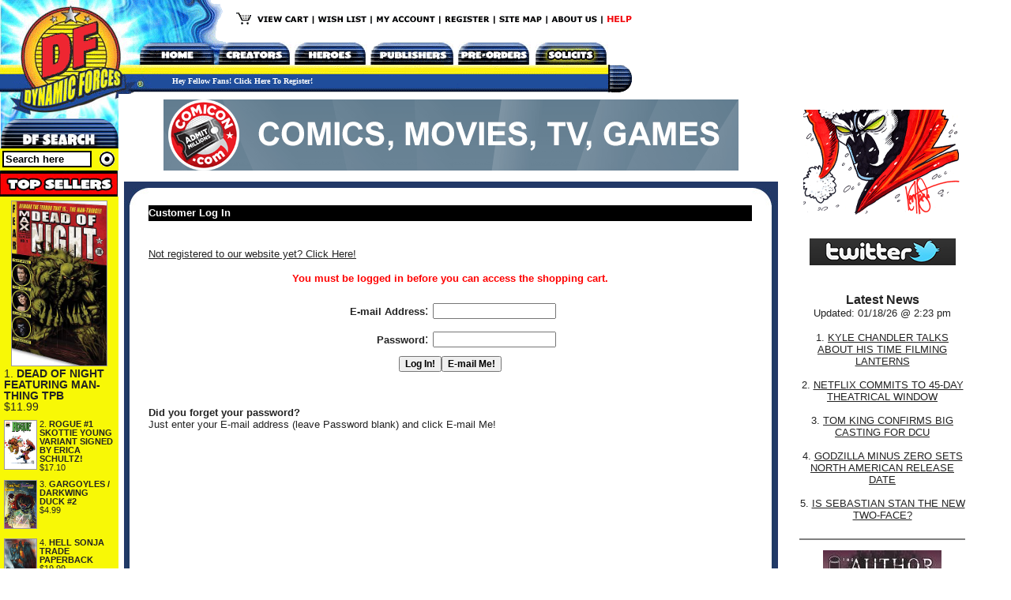

--- FILE ---
content_type: text/html
request_url: https://www.dynamicforces.com/cgi-bin/additem.pl?C124781=1
body_size: 103
content:
<head><META HTTP-EQUIV=Refresh CONTENT="0; URL=/htmlfiles/mycart.html?C124781=1"></head>

--- FILE ---
content_type: text/html
request_url: https://www.dynamicforces.com/htmlfiles/mycart.html?C124781=1
body_size: 4892
content:
<html>
<head>
<title>Welcome To Dynamic Forces!</title>
<META HTTP-EQUIV="Pragma" CONTENT="no-cache">
<link rel="stylesheet" Title="Dynamic Forces" href="forlinks.css" type="text/css" media="screen, print">
<SCRIPT SRC="cookie.js"></SCRIPT><script type="text/javascript" src="twitter.js"></script><script src="https://code.jquery.com/jquery-1.8.3.min.js"></script>
</head>

<body bgcolor="#FFFFFF" text="#000000" link="#0000CC" vlink="#0000CC" alink="#0000CC" leftmargin="0" topmargin="0" marginwidth="0" marginheight="0">
<table width="804" border="0" cellspacing="0" cellpadding="0">
  <tr align="left" valign="top"> 
	<td colspan="3"><map name="Maphead">
  <area shape="rect" coords="676,53,769,82" href="morespecials.html" />
  <area shape="rect" coords="629,14,687,35" href="sitemap.html" />
  <area shape="rect" coords="563,13,621,35" href="register.html" />
  <area shape="rect" coords="277,53,367,82" href="creators.html" />
  <area shape="rect" coords="292,13,393,35" href="https://www.dynamicforces.com/htmlfiles/mycart.html" />
  <area shape="rect" coords="399,12,466,35" href="wishlist.html" />
  <area shape="rect" coords="474,13,552,35" href="orderref.html" />
  <area shape="rect" coords="767,13,801,35" href="questions.html" />
  <area shape="rect" coords="697,13,758,35" href="aboutus.html" />
  <area shape="rect" coords="177,53,272,82" href="index.html" />
  <area shape="rect" coords="373,53,463,82" href="heroes.html" />
  <area shape="rect" coords="468,53,574,82" href="products_by_company.html" />
  <area shape="rect" coords="578,53,671,82" href="s-upcoming.html" />
  <area shape="rect" coords="25,5,156,117" href="index.html" />
</map>
<div id="Layer1" style="position:absolute; width:463px; height:14px; z-index:1; left: 218px; top: 97px;"> <script language="JavaScript">var dfname = getCookie("dfname");if (dfname) {document.write("<font face='Verdana' size='1' color='#FFFFFF'><b>Welcome To Dynamic Forces, " + dfname + "! | <font face='Verdana' size='1' color='#FFFFFF'><b><a class='nav4' href='/cgi-bin/cusopen.pl?logout=access'>Log Out</a></font></b></font>");}else {document.write('<a class="nav4" href="register.html"><font face="Verdana" size="1" color="#FFFFFF"><b>Hey Fellow Fans! Click Here To Register!</b></font></a>');}</script></div>
<img src="../images/df_header050709.gif" width="803" height="119" border="0" usemap="#Maphead" /></td>
  </tr>
  <tr align="left" valign="top"> 
	<td width="150"><table width="150" border="0" cellpadding="0" cellspacing="0">
<tr align="left" valign="top"><td width="150"><img src="df_search_left.jpg" width="150" height="69"></td>
</tr>
<tr align="left" valign="top">
  <form action="search3.html" method="get" name="searchSide" id="searchSide">
    <td bgcolor="#F8F806"><table width="100%" border="0" cellspacing="0" cellpadding="3">
      <tr>
        <td><input name="KMPP" type="text" id="KMPP" style="font-size: 10pt; color: black; font-weight: 700; border:2px solid black;" onFocus="document.searchSide.KMPP.value=''" value="Search here" size="12">           </td>
        <td width="89%" align="right"><input name="Submit" type="image" value="Search" src="sub_button.gif"></td>
      </tr>
    </table></td>
  </form>
</tr>
<tr align="left" valign="top">
  <td></td>
</tr>
<tr align="left" valign="top">
  <td><img src="topsellers_left.jpg" width="149" height="33"></td>
</tr>
<tr align="left" valign="top">
  <td height="12" bgcolor="#F8F806">
  <div id="topFiveFront"><a href="p-C110284.html"><div align="center"><img src="../images/C110284.jpg" width="120" border="0"></div></a><div class="FirstItem">1. <A href="/htmlfiles/p-C110284.html">DEAD OF NIGHT FEATURING MAN-THING TPB     </A><div>$11.99</div></div><div class="spacer"></div><a href="p-C136493.html"><img src="../images/C136493.jpg" width="40" border="0" align="left"></a>2. <A href="/htmlfiles/p-C136493.html">ROGUE #1 SKOTTIE YOUNG VARIANT SIGNED BY ERICA SCHULTZ!  </A><div>$17.10</div><div class="spacer" style="clear: both"></div><a href="p-C72513036250602011.html"><img src="../images/TNDDG02ASTONES.jpg" width="40" border="0" align="left"></a>3. <A href="/htmlfiles/p-C72513036250602011.html">GARGOYLES / DARKWING DUCK #2        </A><div>$4.99</div><div class="spacer" style="clear: both"></div><a href="p-C9781524122447.html"><img src="../images/TNHellSonjaTP.jpg" width="40" border="0" align="left"></a>4. <A href="/htmlfiles/p-C9781524122447.html">HELL SONJA TRADE PAPERBACK       </A><div>$19.99</div><div class="spacer" style="clear: both"></div><a href="p-C136360.html"><img src="../images/C136360.jpg" width="40" border="0" align="left"></a>5. <A href="/htmlfiles/p-C136360.html">SONJA REBORN #4 DYNAMITE.COM EXCLUSIVE TRADE AND VIRGIN SET  </A><div>$35.00</div><div class="spacer" style="clear: both"></div><a href="p-C136475.html"><img src="../images/dailySpecial_01_25_26.jpg" width="40" border="0" align="left"></a>6. <A href="/htmlfiles/p-C136475.html">DF SPECIAL - TWENTY-FOUR SE7EN 365 SUNDAY!!!!!    </A><div>$247.00</div><div class="spacer" style="clear: both"></div><a href="p-C725130145055.html"><img src="../images/KatoYearOne01dressidea.jpg" width="40" border="0" align="left"></a>7. <A href="/htmlfiles/p-C725130145055.html">KATO ORIGINS #1: WAY OF THE NINJA DF EXCLUSIVE NEGATIVE ...</A><div>$69.99</div><div class="spacer" style="clear: both"></div><a href="p-C136489.html"><img src="../images/C136489.jpg" width="40" border="0" align="left"></a>8. <A href="/htmlfiles/p-C136489.html">ABSOLUTE BATMAN ANNUAL 2025 #1 SECOND PRINTING VARIANT FOUR COVER ...</A><div>$34.44</div><div class="spacer" style="clear: both"></div><a href="p-C136449.html"><img src="../images/C136449.jpg" width="40" border="0" align="left"></a>9. <A href="/htmlfiles/p-C136449.html">ABSOLUTE BATMAN ARK-M SPECIAL #1 (ONE SHOT) COVER A JOSHUA ...</A><div>$9.99</div><div class="spacer" style="clear: both"></div><a href="p-C136388.html"><img src="../images/C136388.jpg" width="40" border="0" align="left"></a>10. <A href="/htmlfiles/p-C136388.html">ABSOLUTE BATMAN #15 COVER C BEN OLIVER VARIANT!   </A><div>$4.99</div><div class="spacer" style="clear: both"></div></div></td>
</tr>
<tr align="left" valign="top">
  <td height="9"><p><img src="prolinks_header.gif" width="149" height="23"></p></td>
</tr>
<tr align="left" valign="top">
  <td height="5"><table width="95%" border="0" align="right" cellpadding="3" cellspacing="0">
    <tr>
      <td valign="middle"><a href="s-upcoming.html"><strong><font size="1" face="Verdana, Arial, Helvetica, sans-serif">UPCOMING PRODUCT</font></strong></a></td>
    </tr>
    <tr>
      <td valign="middle"><b><font size="1" face="Verdana, Arial, Helvetica, sans-serif"><a href="search3.html?KMPP=stan+lee">EVERYTHING STAN LEE!</a></font></b></td>
    </tr>
    <tr>
      <td valign="middle"><strong><font size="1" face="Verdana, Arial, Helvetica, sans-serif"><a href="c-Dynamite_Incentives.html">INCENTIVES</a></font></strong></td>
    </tr>
    <tr>
      <td valign="middle"><font size="1" face="Verdana, Arial, Helvetica, sans-serif"><strong><a href="c-This_Just_In.html">THIS 
        JUST IN!</a></strong></font></td>
    </tr>
    <tr>
      <td valign="middle"><font size="1" face="Verdana, Arial, Helvetica, sans-serif"><strong><a href="c-Comic_Books.html">COMIC 
        BOOKS</a></strong></font></td>
    </tr>
    <tr>
      <td valign="middle"><font size="1" face="Verdana, Arial, Helvetica, sans-serif"><strong><a href="c-Trade_Paperbacks.html">TRADE 
        PAPERBACKS</a></strong></font></td>
    </tr>
    <tr>
      <td valign="middle"><font size="1" face="Verdana, Arial, Helvetica, sans-serif"><strong><a href="c-Hardcovers.html">HARDCOVERS</a></strong></font></td>
    </tr>
    <tr>
      <td valign="middle"><font size="1" face="Verdana, Arial, Helvetica, sans-serif"><strong><a href="c-3D_Sculptures.html">3D SCULPTURES</a></strong></font></td>
    </tr>
    <tr>
      <td valign="middle"><font size="1" face="Verdana, Arial, Helvetica, sans-serif"><strong><a href="c-CGC_Graded_Comics.html">CGC GRADED COMICS </a></strong></font></td>
    </tr>
    <tr>
      <td valign="middle"><font size="1" face="Verdana, Arial, Helvetica, sans-serif"><strong><a href="c-Lithographs_and_Posters.html">LITHOGRAPHS AND POSTERS</a></strong></font></td>
    </tr>
    <tr>
      <td valign="middle"><font size="1" face="Verdana, Arial, Helvetica, sans-serif"><strong><a href="c-Trading_Cards.html">TRADING 
        CARDS</a></strong></font></td>
    </tr>
    <tr>
      <td valign="middle"><font size="1" face="Verdana, Arial, Helvetica, sans-serif"><strong><a href="archive.html">PRODUCT 
        ARCHIVE</a></strong></font></td>
    </tr>
  </table></td>
</tr>
<tr align="left" valign="top">
  <td height="6"><img src="specials_header.gif" width="149" height="24"></td>
</tr>
<tr align="left" valign="top">
  <td height="6"><table width="95%" border="0" align="right" cellpadding="3" cellspacing="0">
    <tr>
      <td valign="middle"><a href="infoforspecial.html"><font size="1" face="Verdana, Arial, Helvetica, sans-serif"><strong>DF 
        DAILY SPECIAL</strong></font></a></td>
    </tr>
    <tr>
      <td valign="middle"><a href="contest.html"><font size="1" face="Verdana, Arial, Helvetica, sans-serif"><strong>CONTEST</strong></font></a></td>
    </tr>
  </table></td>
</tr>
  </table>
</td>
	<td width="506" bordercolor="#999999"><table width="100%" border="0" cellspacing="7" cellpadding="0">
		<tr>
		  <td align="center"><a href="/cgi-bin/adtrack.pl?comicon_banner_101515=http://www.comicon.com&forad=1" target="_blank"><img src="/images/comicon_banner_101515.gif" alt="The All-New Comicon.com! from comicon.com
" border="0"></a></td>
		</tr>
	  </table><table width="100%" border="0" cellpadding="0" cellspacing="7">
		<tr>
		  <td height="86" align="left" valign="top"> 
			<table width="764" border="0" cellpadding="0" cellspacing="0">
			  <tr> 
				<td width="3%"><img src="bor_left_top.jpg" width="31" height="30"></td>
				<td width="93%" background="bor_top_mid.jpg"><img src="bor_top_mid.jpg" width="9" height="30"></td>
				<td width="4%"><img src="bor_right_top.jpg" width="33" height="30"></td>
			  </tr>
			  <tr> 
				<td width="3%" background="bor_left_mid.jpg"> 
				  <p>&nbsp;</p>
				  <p>&nbsp;</p>
				  <p>&nbsp;</p>
				  <p>&nbsp;</p>
				  <p>&nbsp;</p>
				  <p>&nbsp;</p>
				  <p>&nbsp;</p>
				  <p>&nbsp;</p>
				  <p>&nbsp;</p>
				  <p>&nbsp;</p>
				  <p>&nbsp;</p>
				  <p>&nbsp;</p>
				  <p>&nbsp;</p>
				  <p>&nbsp;</p>
				  <p>&nbsp;</p>
				  <p>&nbsp;</p>
				  <p>&nbsp;</p>
				  <p>&nbsp;</p>
				  <p>&nbsp;</p><img src="bor_left_mid.jpg" width="31" height="12">
			    </td>
				<td align="left" valign="top"><table width="764" border="0" cellspacing="0" cellpadding="0">
                    <tr align="left" valign="top"> 
                      <td height="4" align="left"> <table width="100%" border="0" cellspacing="0" cellpadding="0">
                          <tr> 
                            <td height="20" align="left" valign="middle" bgcolor="#000000"><font size="2" color="#FFFFFF" face="Verdana, Arial, Helvetica, sans-serif"><b> 
                              Customer Log In</b></font></td>
                          </tr>
                        </table>
                        <p><br> 
                            <font size="2" face="Verdana, Arial, Helvetica, sans-serif"><a href="register.html">Not 
                        registered to our website yet? Click Here!</a></font></p>
                        <p align="center"><b><font color="#FF0000" size="2" face="Verdana, Arial, Helvetica, sans-serif">You must be logged in before you can access the shopping cart. </font></b></p>
                        <form name="form1" method="post" action="https://www.dynamicforces.com/cgi-bin/cusopen.pl">
                          <table width="297" border="0" cellspacing="0" cellpadding="3" align="center" height="105">
                            <tr valign="middle"> 
                              <td width="109" align="right" valign="middle" nowrap><font face="Verdana, Arial, Helvetica, sans-serif"><b><font size="2">E-mail 
                                Address</font></b>:</font></td>
                              <td width="151"><input type="text" style="font-size: 9pt; font-weight: 700;" name="emailform">                              </td>
                            </tr>
                            <tr valign="middle"> 
                              <td width="109" align="right" valign="middle" nowrap><font face="Verdana, Arial, Helvetica, sans-serif"><b><font size="2">Password</font></b>:</font></td>
                              <td width="151"> <input type="password" style="font-size: 9pt; font-weight: 700;" name="pass">                              </td>
                            </tr>
                            <tr align="center" valign="top"> 
                              <td height="33" colspan="2"> <table width="100" border="0" cellspacing="0" cellpadding="0">
                                  <tr align="center" valign="middle"> 
                                    <td width="28%" height="2"> <input type="submit" name="Submit" style="font-size: 9pt; font-weight: 700;" value="Log In!">                                    </td>
                                    <td width="30%" height="2"> <input type="submit" name="emailme" style="font-size: 9pt; font-weight: 700;" value="E-mail Me!">                                    </td>
                                  </tr>
                                </table></td>
                            </tr>
                          </table>
                          <br>
                          <p><font face="Verdana, Arial, Helvetica, sans-serif" size="2"><b>Did 
                            you forget your password?</b><br>
                            Just enter your E-mail address (leave Password 
                            blank) and click E-mail Me!</font></p>
							<input type="hidden" name="redirect" value="additem">
							<input type="hidden" name="skuqty" value="C124781-1">
                        </form></td>
                    </tr>
                  </table>
</td>
				<td width="4%" background="bor_right_mid.jpg"><img src="bor_right_mid.jpg" width="33" height="8"></td>
			  </tr>
			  <tr> 
				<td width="3%"><img src="bor_left_bot.jpg" width="31" height="44"></td>
				<td background="bor_bot_mid.jpg"><img src="bor_bot_mid.jpg" width="15" height="44"></td>
				<td width="4%"><img src="bor_right_bot.jpg" width="33" height="44"></td>
			  </tr>
			</table>
		  </td>
		</tr>
	  </table>
	  
	</td>
	<td width="148"><table width="250" border="0" cellpadding="10" cellspacing="10">
<tr><td align="center" valign="top">

<a href="contest.html"><img src="../images/contestAd_12_02_25.gif" border="0"></a>

</td></tr>
	<tr>
	  <td align="center" valign="top"><a href="https://twitter.com/DynamicForces" target="_blank"><img src="../images/twitter_logo.png" border="0"></a>
<script type="text/javascript" src="twitter.js"></script>
<div id="twitter-feed" align="left"></div></td>
    </tr>
	<tr>
	  <td align="center" valign="top"><p align="center"><font face="Arial" size="3"><b>Latest News</b></font><br><font face="Arial" size="2">Updated: 01/18/26 @ 2:23 pm</font></p><font face="Arial" size="2">1. <a href="/htmlfiles/news.html?showNews=DFN01182693100">KYLE CHANDLER TALKS ABOUT HIS TIME FILMING LANTERNS</a><br><br>2. <a href="/htmlfiles/news.html?showNews=DFN01172640022">NETFLIX COMMITS TO 45-DAY THEATRICAL WINDOW</a><br><br>3. <a href="/htmlfiles/news.html?showNews=DFN01172652121">TOM KING CONFIRMS BIG CASTING FOR DCU</a><br><br>4. <a href="/htmlfiles/news.html?showNews=DFN01102642554">GODZILLA MINUS ZERO SETS NORTH AMERICAN RELEASE DATE</a><br><br>5. <a href="/htmlfiles/news.html?showNews=DFN01102660332">IS SEBASTIAN STAN THE NEW TWO-FACE?</a><br><br><hr noshade><p align="center"><a href="/htmlfiles/interviews.html?showinterview=IN09232550723"><img src="/images/extra/AuthorImmortal.jpg
" border="0"></a><br>
<font size="2" face="Arial, Helvetica, sans-serif"><b><font size="3">DF Interviews</font><br><a href="/htmlfiles/interviews.html?showinterview=IN09232550723">FRANK BARBIERE</a></b></font></p><hr noshade>
<p align="center"><a href="podcasts.html"><img src="../images/ep1058pic.jpeg
" width="185" border="0"></a><br>
<font size="2" face="Arial, Helvetica, sans-serif"><b><font size="3">CNI Podcast</font><br><a href="podcasts.html">EPISODE 1058 - CNI-PIERCER!</a></b><br></font><font size="1" face="Arial, Helvetica, sans-serif">Reviews: Buffy the Vampire Slayer: Willow #1, Empyre #0: Avengers, Empyre #0: Fantastic Four, Snowpiercer season finale, The Old Guard film </font></p><hr noshade>
</td>
    </tr>
	<tr> 
	  <td align="left" valign="top"><!-- # Xinclude file="ssinewslinks.html"   --></td>
	</tr>
	<tr> 
	  <td align="center" valign="top"><font size="2" face="Arial, Helvetica, sans-serif"><b><font size="3">Newsletter Sign-up</font> <script type="text/javascript" src="https://ui.reachmail.net/api/lists/SubscriptionForm/optin/dynamic/noredirect/3922da94-53eb-4c5d-b68b-a8e800eb4a40"></script>
<div class="container">
    <form name="rm_signup_form" id="rm_signup_form" class="form-container" onsubmit="loadDoc('rm_signup_form'); return false;">
        <label class="form-title"><span class="required" title="Required Field"></span> </label>
        <input class="form-field" type="text" id="email" value="E-mail Address here..." onFocus="document.rm_signup_form.email.value=''" required /><br />
        <div class="submit-container">
            <input type="submit" class="submit-button" />
        </div>
    </form>
</div></td>
	</tr>
</table></td>
  </tr>
  <tr align="left" valign="top"> 
	<td colspan="3"><div align="center">
		<table width="767" border="0" cellspacing="0" cellpadding="0">
  <tr> 
	<td width="799" align="center" valign="top"><img src="df_footer1007.gif" width="799" height="49" border="0" usemap="#Map"> 
      <br>
	  <font size="1" face="Verdana, Arial, Helvetica, sans-serif">Dynamic Forces 
	  &amp; The Dynamic Forces logo &reg; and &copy; <script>new Date().getFullYear()>document.write(+new Date().getFullYear());</script> Dynamic Forces, Inc.<br />
	  All other books, titles, characters, character names, slogans, logos and 
	  related indicia are &#8482; and &copy;  their respective creators.<br />
    <a href="privacypolicy.html">Privacy Policy &amp; Legal</a></font></td>
  </tr>
</table>
	  </div></td>
  </tr>
  <tr align="left" valign="top"> 
	<td height="28" colspan="3">&nbsp;</td>
  </tr>
</table>
</body>
</html>


--- FILE ---
content_type: application/javascript
request_url: https://www.dynamicforces.com/htmlfiles/twitter.js
body_size: 1498
content:
$(document).ready(function () {

    var displaylimit = 4;
    var twitterprofile = "Dynamic Forces";
    var screenname = "dynamicforces";
    var showdirecttweets = true;
    var showretweets = true;
    var showtweetlinks = true;
    var showprofilepic = true;
 
    var headerHTML = '';
    var loadingHTML = '';
    loadingHTML += '<div id="loading-container"><img src="/images/ajax-loader.gif" width="32" height="32" alt="tweet loader" /></div>';
 
    $('#twitter-feed').html(headerHTML + loadingHTML);
 
    $.getJSON('get-tweets.php',
        function(feeds) {
            //alert(feeds);
            var feedHTML = '';
            var displayCounter = 1;
            for (var i=0; i<feeds.length; i++) {
                var tweetscreenname = feeds[i].user.name;
                var tweetusername = feeds[i].user.screen_name;
                var profileimage = feeds[i].user.profile_image_url_https;
                var status = feeds[i].text;
                var isaretweet = false;
                var isdirect = false;
                var tweetid = feeds[i].id_str;
 
                //If the tweet has been retweeted, get the profile pic of the tweeter
                if(typeof feeds[i].retweeted_status != 'undefined'){
                   profileimage = feeds[i].retweeted_status.user.profile_image_url_https;
                   tweetscreenname = feeds[i].retweeted_status.user.name;
                   tweetusername = feeds[i].retweeted_status.user.screen_name;
                   tweetid = feeds[i].retweeted_status.id_str
                   isaretweet = true;
                 };
 
                 //Check to see if the tweet is a direct message
                 if (feeds[i].text.substr(0,1) == "@") {
                     isdirect = true;
                 }
 
                //console.log(feeds[i]);
 
                 if (((showretweets == true) || ((isaretweet == false) && (showretweets == false))) && ((showdirecttweets == true) || ((showdirecttweets == false) && (isdirect == false)))) {
                    if ((feeds[i].text.length > 1) && (displayCounter <= displaylimit)) {
                        if (showtweetlinks == true) {
                            status = addlinks(status);
                        }
 
                        if (displayCounter == 1) {
                            feedHTML += headerHTML;
                        }
 
                        feedHTML += '<div class="twitter-article">';
                        //feedHTML += '<div class="twitter-pic"><a href="https://twitter.com/'+tweetusername+'" ><img src="'+profileimage+'"images/twitter-feed-icon.png" width="42" height="42" alt="twitter icon" /></a></div>';
                        feedHTML += '<div class="twitter-text"><p><span class="tweetprofilelink"><strong><a href="https://twitter.com/'+tweetusername+'" >'+tweetscreenname+'</a></strong> <a href="https://twitter.com/'+tweetusername+'" >@'+tweetusername+'</a></span><span class="tweet-time"><a href="https://twitter.com/'+tweetusername+'/status/'+tweetid+'">'+relative_time(feeds[i].created_at)+'</a></span><br/>'+status+'</p></div>';
                        feedHTML += '</div>';
                        displayCounter++;
                    }
                 }
            }
 
            $('#twitter-feed').html(feedHTML);
    });
 
    //Function modified from Stack Overflow
    function addlinks(data) {
        //Add link to all http:// links within tweets
        data = data.replace(/((https?|s?ftp|ssh)\:\/\/[^"\s\<\>]*[^.,;'">\:\s\<\>\)\]\!])/g, function(url) {
            return '<a href="'+url+'" >'+url+'</a>';
        });
 
        //Add link to @usernames used within tweets
        data = data.replace(/\B@([_a-z0-9]+)/ig, function(reply) {
            return '<a href="https://twitter.com/'+reply.substring(1)+'" style="font-weight:lighter;" >'+reply.charAt(0)+reply.substring(1)+'</a>';
        });
        return data;
    }
 
    function relative_time(time_value) {
      var values = time_value.split(" ");
      time_value = values[1] + " " + values[2] + ", " + values[5] + " " + values[3];
      var parsed_date = Date.parse(time_value);
      var relative_to = (arguments.length > 1) ? arguments[1] : new Date();
      var delta = parseInt((relative_to.getTime() - parsed_date) / 1000);
      var shortdate = time_value.substr(4,2) + " " + time_value.substr(0,3);
      delta = delta + (relative_to.getTimezoneOffset() * 60);
 
      if (delta < 60) {
        return '1m';
      } else if(delta < 120) {
        return '1m';
      } else if(delta < (60*60)) {
        return (parseInt(delta / 60)).toString() + 'm';
      } else if(delta < (120*60)) {
        return '1h';
      } else if(delta < (24*60*60)) {
        return (parseInt(delta / 3600)).toString() + 'h';
      } else if(delta < (48*60*60)) {
        //return '1 day';
        return shortdate;
      } else {
        return shortdate;
      }
    }
 
});